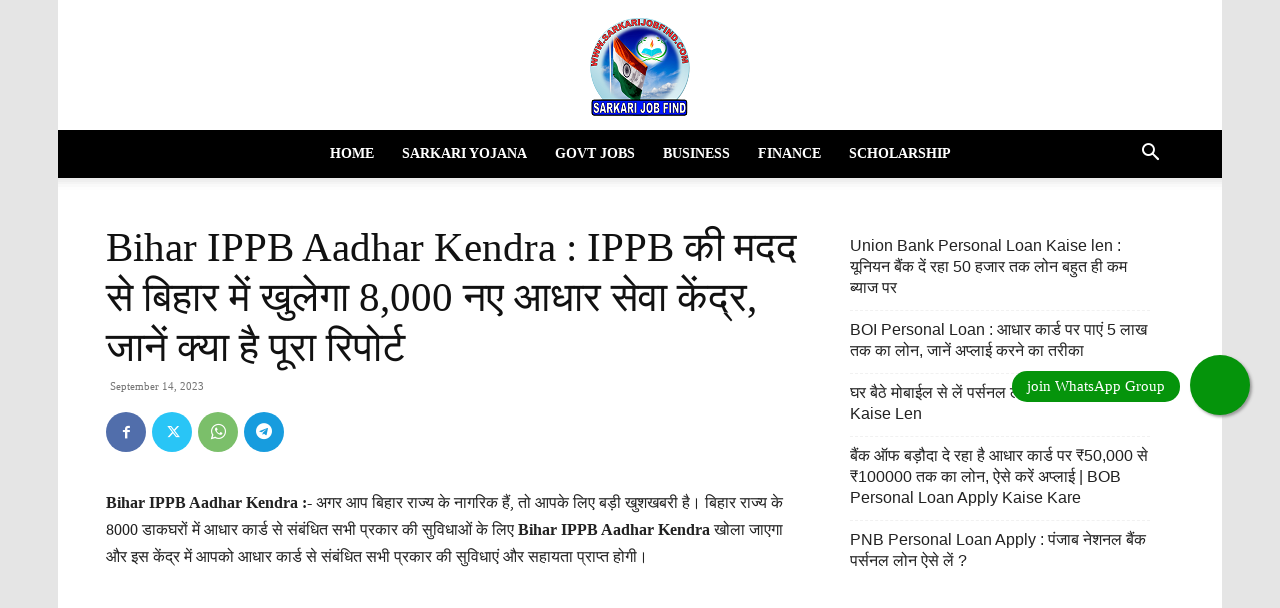

--- FILE ---
content_type: text/html; charset=utf-8
request_url: https://www.google.com/recaptcha/api2/aframe
body_size: 247
content:
<!DOCTYPE HTML><html><head><meta http-equiv="content-type" content="text/html; charset=UTF-8"></head><body><script nonce="gBHsinyJJf2ghPkrpw54cw">/** Anti-fraud and anti-abuse applications only. See google.com/recaptcha */ try{var clients={'sodar':'https://pagead2.googlesyndication.com/pagead/sodar?'};window.addEventListener("message",function(a){try{if(a.source===window.parent){var b=JSON.parse(a.data);var c=clients[b['id']];if(c){var d=document.createElement('img');d.src=c+b['params']+'&rc='+(localStorage.getItem("rc::a")?sessionStorage.getItem("rc::b"):"");window.document.body.appendChild(d);sessionStorage.setItem("rc::e",parseInt(sessionStorage.getItem("rc::e")||0)+1);localStorage.setItem("rc::h",'1769396197724');}}}catch(b){}});window.parent.postMessage("_grecaptcha_ready", "*");}catch(b){}</script></body></html>